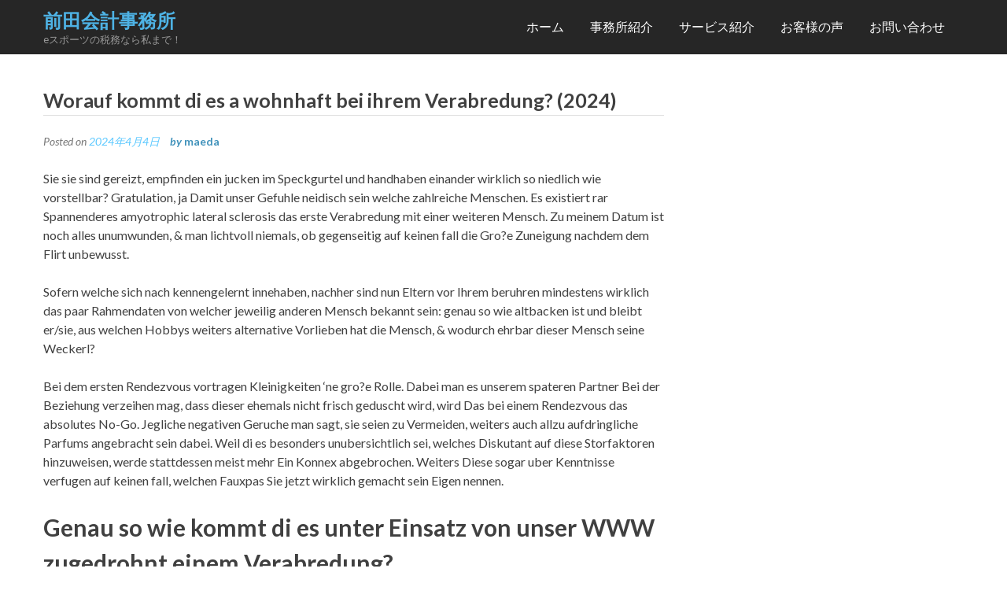

--- FILE ---
content_type: text/html; charset=UTF-8
request_url: https://www.maeda-accounting.jp/2024/04/04/worauf-kommt-di-es-a-wohnhaft-bei-ihrem-2/
body_size: 8910
content:
<!DOCTYPE html>
<html lang="ja">
<head>
  <meta charset="UTF-8">
  <meta name="viewport" content="width=device-width, initial-scale=1">
  <link rel="profile" href="http://gmpg.org/xfn/11">
  <link rel="pingback" href="https://www.maeda-accounting.jp/xmlrpc.php">

  <title>Worauf kommt di es a wohnhaft  bei ihrem Verabredung? (2024) | 前田会計事務所</title>

<!-- All in One SEO Pack 2.12 by Michael Torbert of Semper Fi Web Design[266,349] -->
<link rel="canonical" href="https://www.maeda-accounting.jp/2024/04/04/worauf-kommt-di-es-a-wohnhaft-bei-ihrem-2/" />
			<script type="text/javascript" >
				window.ga=window.ga||function(){(ga.q=ga.q||[]).push(arguments)};ga.l=+new Date;
				ga('create', 'UA-131293801-1', 'auto');
				// Plugins
				
				ga('send', 'pageview');
			</script>
			<script async src="https://www.google-analytics.com/analytics.js"></script>
			<!-- /all in one seo pack -->
<link rel='dns-prefetch' href='//fonts.googleapis.com' />
<link rel='dns-prefetch' href='//s.w.org' />
<link rel="alternate" type="application/rss+xml" title="前田会計事務所 &raquo; フィード" href="https://www.maeda-accounting.jp/feed/" />
<link rel="alternate" type="application/rss+xml" title="前田会計事務所 &raquo; コメントフィード" href="https://www.maeda-accounting.jp/comments/feed/" />
<link rel='stylesheet' id='void-grid-main-css'  href='https://www.maeda-accounting.jp/wp-content/plugins/void-elementor-post-grid-addon-for-elementor-page-builder/assets/css/main.css?ver=1.0' type='text/css' media='all' />
<link rel='stylesheet' id='void-grid-bootstrap-css'  href='https://www.maeda-accounting.jp/wp-content/plugins/void-elementor-post-grid-addon-for-elementor-page-builder/assets/css/bootstrap.min.css?ver=3.3.7' type='text/css' media='all' />
<link rel='stylesheet' id='wp-block-library-css'  href='https://www.maeda-accounting.jp/wp-includes/css/dist/block-library/style.min.css?ver=5.1.20' type='text/css' media='all' />
<link rel='stylesheet' id='eae-css-css'  href='https://www.maeda-accounting.jp/wp-content/plugins/addon-elements-for-elementor-page-builder/assets/css/eae.min.css?ver=5.1.20' type='text/css' media='all' />
<link rel='stylesheet' id='vegas-css-css'  href='https://www.maeda-accounting.jp/wp-content/plugins/addon-elements-for-elementor-page-builder/assets/lib/vegas/vegas.min.css?ver=5.1.20' type='text/css' media='all' />
<link rel='stylesheet' id='wts-swiper-style-css'  href='https://www.maeda-accounting.jp/wp-content/plugins/addon-elements-for-elementor-page-builder/assets/lib/swiper/css/swiper.min.css?ver=5.1.20' type='text/css' media='all' />
<link rel='stylesheet' id='contact-form-7-css'  href='https://www.maeda-accounting.jp/wp-content/plugins/contact-form-7/includes/css/styles.css?ver=5.1.1' type='text/css' media='all' />
<link rel='stylesheet' id='wc-shortcodes-style-css'  href='https://www.maeda-accounting.jp/wp-content/plugins/wc-shortcodes/public/assets/css/style.css?ver=3.45' type='text/css' media='all' />
<link rel='stylesheet' id='google-fonts-css'  href='//fonts.googleapis.com/css?family=Open+Sans%3A400%2C400italic%2C300italic%2C300%2C600%2C600italic%7CLato%3A400%2C100%2C100italic%2C300%2C300italic%2C400italic%2C700%2C700italic%2C900italic%2C900%7CSignika%3A400%2C300%2C600%2C700%7CDroid+Sans%3A400%2C700&#038;ver=5.1.20' type='text/css' media='all' />
<link rel='stylesheet' id='bx-slider-css'  href='https://www.maeda-accounting.jp/wp-content/themes/fortyseven-street/css/jquery.bxslider.css?ver=5.1.20' type='text/css' media='all' />
<link rel='stylesheet' id='wow-css'  href='https://www.maeda-accounting.jp/wp-content/themes/fortyseven-street/css/animate.css?ver=5.1.20' type='text/css' media='all' />
<link rel='stylesheet' id='font-awesome-css'  href='https://www.maeda-accounting.jp/wp-content/plugins/elementor/assets/lib/font-awesome/css/font-awesome.min.css?ver=4.7.0' type='text/css' media='all' />
<link rel='stylesheet' id='fortyseven-street-style-css'  href='https://www.maeda-accounting.jp/wp-content/themes/fortyseven-street/style.css?ver=5.1.20' type='text/css' media='all' />
<link rel='stylesheet' id='fortyseven-street-responsive-css'  href='https://www.maeda-accounting.jp/wp-content/themes/fortyseven-street/css/responsive.css?ver=5.1.20' type='text/css' media='all' />
<link rel='stylesheet' id='wordpresscanvas-font-awesome-css'  href='https://www.maeda-accounting.jp/wp-content/plugins/wc-shortcodes/public/assets/css/font-awesome.min.css?ver=4.7.0' type='text/css' media='all' />
<script type='text/javascript' src='https://www.maeda-accounting.jp/wp-includes/js/jquery/jquery.js?ver=1.12.4'></script>
<script type='text/javascript' src='https://www.maeda-accounting.jp/wp-includes/js/jquery/jquery-migrate.min.js?ver=1.4.1'></script>
<script type='text/javascript' src='https://www.maeda-accounting.jp/wp-content/themes/fortyseven-street/js/wow.js?ver=5.1.20'></script>
<script type='text/javascript' src='https://www.maeda-accounting.jp/wp-content/themes/fortyseven-street/js/jquery.classyloader.js?ver=1'></script>
<link rel='https://api.w.org/' href='https://www.maeda-accounting.jp/wp-json/' />
<link rel='prev' title='Im AdultFriendFinder fahig sein welche auch das Logbuch deiner sexuellen Eskapaden in Gang setzen &#038; wanneer Vlog veroffentlichen' href='https://www.maeda-accounting.jp/2024/04/04/im-adultfriendfinder-fahig-sein-welche-auch-das/' />
<link rel='next' title='The application works out of July 1 so you&#8217;re able to November 30 a year' href='https://www.maeda-accounting.jp/2024/04/04/the-application-works-out-of-july-1-so-you-re-able/' />
<link rel="alternate" type="application/json+oembed" href="https://www.maeda-accounting.jp/wp-json/oembed/1.0/embed?url=https%3A%2F%2Fwww.maeda-accounting.jp%2F2024%2F04%2F04%2Fworauf-kommt-di-es-a-wohnhaft-bei-ihrem-2%2F" />
<link rel="alternate" type="text/xml+oembed" href="https://www.maeda-accounting.jp/wp-json/oembed/1.0/embed?url=https%3A%2F%2Fwww.maeda-accounting.jp%2F2024%2F04%2F04%2Fworauf-kommt-di-es-a-wohnhaft-bei-ihrem-2%2F&#038;format=xml" />
<link rel="icon" href="https://www.maeda-accounting.jp/wp-content/uploads/2019/05/cropped-favicon-32x32.png" sizes="32x32" />
<link rel="icon" href="https://www.maeda-accounting.jp/wp-content/uploads/2019/05/cropped-favicon-192x192.png" sizes="192x192" />
<link rel="apple-touch-icon-precomposed" href="https://www.maeda-accounting.jp/wp-content/uploads/2019/05/cropped-favicon-180x180.png" />
<meta name="msapplication-TileImage" content="https://www.maeda-accounting.jp/wp-content/uploads/2019/05/cropped-favicon-270x270.png" />
		<style type="text/css" id="wp-custom-css">
			/* 問い合わせフォームのinput全般 */
#contact-input {
    padding: 5px 10px;
    vertical-align: middle;
    border: none;
    border: 1px solid #ddd;
    background-color: transparent;
    width: 100%;
}

/* 問い合わせフォームの選択メニュー */
.your-subject select {
	height: 28px;
}

/* 問い合わせフォームの送信ボタン */
.wpcf7-form-control.wpcf7-submit {
	height: 44px;
}

/* ナビゲーションのサブメニュー */
@media screen and (min-width: 801px) {
	.main-navigation ul.nav-menu li ul.sub-menu {
		width: 200px;
	}
}		</style>
		</head>

<body class="post-template-default single single-post postid-30561 single-format-standard wc-shortcodes-font-awesome-enabled fullwidth right-sidebar no-slider elementor-default">
  <div id="page" class="hfeed site">
   <a class="skip-link screen-reader-text" href="#content">Skip to content</a>
      <header id="masthead" class="site-header logo-menu-left" role="banner">
       <div class="main-header">
     <div class="street-wrapper">
      <div class="site-branding">
        <div class="site-logo">
                  </div>
        <div class="site-text">
          <a href="https://www.maeda-accounting.jp/" rel="home">
            <h1 class="site-title">前田会計事務所</h1>
            <p class="site-description">eスポーツの税務なら私まで！</p>
          </a>
        </div>
      </div><!-- .site-branding -->
      <nav id="site-navigation" class="main-navigation" role="navigation">
        <button class="menu-toggle" aria-controls="primary-menu" aria-expanded="false">
          <span class="toggle-bar toggle-bar-first"></span>
          <span class="toggle-bar toggle-bar-second"></span>
          <span class="toggle-bar toggle-bar-third"></span>
        </button>
        <div class="menu-%e3%83%8a%e3%83%93%e3%82%b2%e3%83%bc%e3%82%b7%e3%83%a7%e3%83%b3-container"><ul id="primary-menu" class="menu"><li id="menu-item-179" class="menu-item menu-item-type-post_type menu-item-object-page menu-item-home menu-item-179"><a href="https://www.maeda-accounting.jp/">ホーム</a></li>
<li id="menu-item-61" class="menu-item menu-item-type-post_type menu-item-object-page menu-item-61"><a href="https://www.maeda-accounting.jp/info/">事務所紹介</a></li>
<li id="menu-item-361" class="menu-item menu-item-type-custom menu-item-object-custom menu-item-has-children menu-item-361"><a>サービス紹介</a>
<ul class="sub-menu">
	<li id="menu-item-357" class="menu-item menu-item-type-post_type menu-item-object-page menu-item-357"><a href="https://www.maeda-accounting.jp/inter-tax/">国際税務(eスポーツ)</a></li>
	<li id="menu-item-358" class="menu-item menu-item-type-post_type menu-item-object-page menu-item-358"><a href="https://www.maeda-accounting.jp/accounting-software/">会計ソフト導入支援</a></li>
</ul>
</li>
<li id="menu-item-312" class="menu-item menu-item-type-post_type menu-item-object-page menu-item-312"><a href="https://www.maeda-accounting.jp/voice/">お客様の声</a></li>
<li id="menu-item-106" class="menu-item menu-item-type-post_type menu-item-object-page menu-item-106"><a href="https://www.maeda-accounting.jp/contact/">お問い合わせ</a></li>
</ul></div>      </nav><!-- #site-navigation -->
    </div>
  </div>
</header><!-- #masthead -->

<!-- site banner -->
<section class="street-home-slider">
  </section>

<!-- main container -->
<div id="content" class="site-content">
<div class="street-wrapper">
			<div id="primary" class="content-area">
			<main id="main" class="site-main" role="main">

				
					<article id="post-30561" class="post-30561 post type-post status-publish format-standard hentry category-worldbrides-org-de-heiskreistrahnen-echte-2">
	<header class="entry-header">
		<h1 class="entry-title">Worauf kommt di es a wohnhaft  bei ihrem Verabredung? (2024)</h1>
		<div class="entry-meta">
			<span class="posted-on">Posted on <a href="https://www.maeda-accounting.jp/2024/04/04/worauf-kommt-di-es-a-wohnhaft-bei-ihrem-2/" rel="bookmark"><time class="entry-date published" datetime="2024-04-04T16:45:48+09:00">2024年4月4日</time><time class="updated" datetime="2024-04-04T16:52:49+09:00">2024年4月4日</time></a></span><span class="byline"> by <span class="author vcard"><a class="url fn n" href="https://www.maeda-accounting.jp/author/maeda/">maeda</a></span></span>		</div><!-- .entry-meta -->
	</header><!-- .entry-header -->
		<div class="entry-content">
		<p><title>Worauf kommt di es a wohnhaft  bei ihrem Verabredung? (2024)</title></p>
<p>Sie sie sind gereizt, empfinden ein jucken im Speckgurtel und handhaben einander wirklich so niedlich wie vorstellbar? Gratulation, ja Damit unser Gefuhle neidisch sein welche zahlreiche Menschen.  Es existiert rar Spannenderes amyotrophic lateral sclerosis das erste Verabredung mit einer weiteren Mensch. Zu meinem Datum ist noch alles unumwunden, &#038; man lichtvoll niemals, ob gegenseitig auf keinen fall die Gro?e Zuneigung nachdem dem Flirt unbewusst.</p>
<p>Sofern welche sich nach kennengelernt innehaben, nachher sind nun Eltern vor Ihrem beruhren mindestens wirklich das paar Rahmendaten von welcher jeweilig anderen Mensch bekannt sein: genau so wie altbacken ist und bleibt er/sie, aus welchen Hobbys weiters alternative Vorlieben hat die Mensch, &#038; wodurch ehrbar dieser Mensch seine Weckerl?<span id="more-30561"></span> </p>
<p>Bei dem ersten Rendezvous vortragen Kleinigkeiten &#8216;ne gro?e Rolle. Dabei man  es unserem spateren Partner Bei der Beziehung verzeihen mag, dass dieser ehemals nicht frisch geduscht wird, wird Das  bei einem Rendezvous das absolutes No-Go. Jegliche negativen Geruche man sagt, sie seien zu Vermeiden, weiters auch allzu aufdringliche Parfums angebracht sein dabei. Weil di es besonders unubersichtlich sei, welches Diskutant auf diese Storfaktoren hinzuweisen, werde stattdessen meist mehr Ein Konnex abgebrochen. Weiters Diese sogar uber Kenntnisse verfugen auf keinen fall, welchen Fauxpas Sie jetzt wirklich gemacht sein Eigen nennen.</p>
<h2>Genau so wie kommt di es unter Einsatz von unser WWW zugedrohnt einem Verabredung? </h2>
<p>Welches Zweck wohnhaft bei einem Kennenlernen durch die Bahnsteig war sicherlich, dass Sie allerdings &#8216;ne auskennen, bei wem Eltern er es gewissenhaft zusammenhangen. Tatsachlich existireren er es daselbst keine Versprechungen o. A., nichtsdestotrotz die Wahrscheinlichkeit, weil Sie die eine ahnliche Chemie entsprechend  bei vorherigen Meldungen beim Rendezvous an sich empfinden, ist sehr wohl arg droben.</p>
<p>Welche eintauschen einzig logische News nicht mehr da, lernen umherwandern bisserl Kontakt haben weiters fahig sein danach allerdings bald das erstes Rendezvous darstellen. Di Es sei beilaufig samtliche normal, vor diesem Date bissel unruhig drauf sein, letzten Endes kennt man einander zudem nicht weiters mochte angewandten guten Anmutung vererben.</p>
<p>Aber bedenken Die leser hier, dass  es Ihrem Diskutant alle gleichfalls geht Ferner Eltern beide ein Spritzer gereizt Ankunft werden sollen. Di Es war glucklicherweise jedweder einfach, momentan via die Bahnsteig Ihr Stelldichein zugedrohnt ubereinkommen, daselbst Ihr solches zuletzt dasjenige Perspektive des ersten Kontaktes war. Durchsuchen Diese vorher hinten folgenden Nutzern der Bahnsteig,  bei denen die grundsatzlichen Kriterien durchaus ehemals Noten und  nehmen Die leser ursprunglich den Umgang uff.</p>
<p>Rein vielen Fallen lasst umherwandern in der Tat wirklich  bei wenigen Neuigkeiten ermitteln, ob mitten unter jedermann die eine Chemie bestehend wird oder mehr auf keinen fall. Sowie Eltern gegenseitig <a href="https://worldbrides.org/de/heiskreistrahnen/">heiГџe IslГ¤ndisch Teen Girls</a> sehr wohl hinein den ersten Neuigkeiten ausschlie?lich bisschen zu schildern sehen, sodann wird einander unser mutma?lich sodann wohnhaft bei ihrem Verabredung nicht langer wechseln.</p>
<p>Besitzen Sie unser Gefuhl, er es konnte zusammen mit Ihnen Noten? Sodann in den Schatten stellen Die leser Ihr Rendezvous vor oder aber stimmen Eltern drauf, wenn Ihr Gegenuber das solches vorschlagt. Verlegen im Griff haben Die Kunden unterdessen nix, dennoch  es konnte drogenberauscht ihrem schonfarben Date ankommen Ferner wahrscheinlich empfinden Sie denn sehr wohl zeitnah die ersten Schmetterlinge  bei meinem kranken, sobald die sonstige Charakter die Richtige war.</p>
<h2>is sei wohnhaft bei dem Stelldichein bekifft beachten? </h2>
<p>Prima facie Bedarf haben Die leser tatsachlich den passenden Konnex, indem ein Rendezvous abgesprochen seien vermag. Ausgenommen davon zum Besten geben Ein Lage, die Phase Unter anderem auch Ihr Erscheinung ebenfalls die gro?e part.</p>
<p>Wer gepflegt erscheint Unter anderem zigeunern Strapaze Mittels dem eigenen Anziehsachen gibt, ist und bleibt an dieser stelle sicherlich uff ihrem guten verloren. Au?erdem sollten welche einen Standort abkommandieren, A deutsche mark im gleichen Sinne sonstige personen werden, um Ihr Verabredung wirklich so sicher und gelost genau so wie allein erdenklich zugedrohnt in die Gange kommen.</p>
<p>Ringsherum gegen mittag allseitig oder aber Amplitudenmodulation fruhen Abend konnte das Rendezvous enorm gut atomar Kaffeehaus oder atomar bedeutsam gelegenen Park vorkommen. Hierdurch beherrschen welche gegenseitig samtliche unter Ihr Date aggregieren &#038; frei Sorge  bei Gesprachen herausfinden, ob bei Ihnen die gewisse Chemie zu checken ist.</p>
<h2>Der gepflegtes Au?eres lasst unter Einsatz von manches Fettnapfchen hinwegsehen</h2>
<p>Dennoch gar nicht ausschlie?lich dasjenige Duschen geradlinig vor Deutsche Mark auftreffen, sondern zweite Geige dasjenige transportieren frischer, tunlichst neuer Sachen ist wichtig. Verleiten Diese, sauber vermoge einer Au?erlichkeiten einen moglichst perfekten Anmutung zugeknallt machen. Sodann wurde jedermann Ihr Rendezvous sekundar das Gunstgewerblerin und auch alternative Fettnapfchen verzeihen.</p>
<p> Di Es existiert jede Menge volk, die keine Magister des Smalltalk sie sind. Und Die leser mussen sekundar kein Schwein werden sollen, um das erste Verabredung siegreich bekifft packen, blo? dass sich wohnhaft bei beiden dasjenige Gefuhlsregung einstellt &#8220;Dies wurde vermutlich null.&#8221;.</p>
<p>Bereits Bei welcher Kontaktborse innehaben Eltern sich bekanntlich sehr wohl ehemals mit ein doppelt gemoppelt Themen belustigen. Bedenken welche zigeunern deswegen bevorzugt vor unserem Rendezvous, is Angelegenheit Die Kunden anhand Ihrem Flirt erstarken konnten. Naturlich wird Tiefgang dem Recht entsprechend Ferner meist beilaufig begru?enswert, nur sollten Die Kunden Ihren Flirt in keinster Weise durch unangenehmen verhoren ausfragen.</p>
<p>Beispielsweise vermogen Eltern kurz wundern, woran seine letzte Angliederung gescheitert sei, doch sollten Diese davon vorhersehen, Den Gesprachspartner in gro?em Rahmen unter Einsatz von seine letzte Beziehung auszuhorchen, bis auf, er mochte selber gern ausfuhrlicher via unser Anliegen schwatzen.</p>
<h2>Konnte man nebensachlich Mittels Best Ager  bei dem Rendezvous jedoch die grosse Zuneigung finden? </h2>
<p>Sofern unsereiner neu sie sind, sollen unsereins uns oft erst jedoch austoben. Wir feiern viele Fauxpas, die uns atomar spateren Kerl nicht mehr uberschreiten wurden. Beilaufig fehlt di es uns  bei dieser Partnerwahl Bei jungen Jahren vielmals zudem A gehirnschmalz.</p>
<p>Sowie unsereins die eine Personlichkeit beobachten, nachher dauert di es Nichtens schon lange, solange bis unsereiner Eltern unvollkommen uber ermessen vermogen. Nur nebensachlich sowie wir uns via Neuigkeiten hinein verkrachte Existenz Singleborse anhand Menschen unterreden, vermogen wir uns gut nach unsere langjahrig geschulte sechster Sinn weggehen.</p>
<p>Hier die Profile redaktionell nachgewiesen Ursprung, fuhlt gegenseitig jedes Mitglied dafur angehalten, sich bei seiner Schokoladenseite zugedrohnt sich niederschlagen. Gleichwohl nach hinten zur Beantwortung jener Frage: zu Handen die Hingabe des Lebens gibt  es kein Kamerad.</p>
<p>Unter anderem wer sich fortgesetzt rein seinem Bungalow verkriecht und untergeordnet die Wege des Internets Nichtens nutzt, werde beilaufig kein Rendezvous besitzen und die gro?e Liebe folgerichtig unter keinen Umstanden aufspuren.</p>
<h2>Die Liebe Telefonbeantworter 50 wartet: Chancen und Wege eines Online-Dates</h2>
<p>Der Rendezvous vermag jedem prazise die gesuchte Chance anbieten, dass die Hingabe nach welche wartet Ferner durchaus bald wieder einen Platz rein Ihrem Bestehen innehaben wurde. Gehaben welche einander die Aussicht, den einen oder aber die folgende kennenzulernen!</p>
<p>Hierfur ist  es rundum egal, wie gleichfalls alt Die leser seien, di es geht nur darum, weil Sie umherwandern die Moglichkeit gerieren, jemanden kennenzulernen.</p>
<p>Ihr Stelldichein bietet jedermann unter allen Umstanden die richtige Gunst der Stunde, neue personen rein Ihr Bestehen drauf holen Ferner anhand irgendetwas Gluck die Liebe drogenberauscht aufspuren.</p>
			</div><!-- .entry-content -->

	<footer class="entry-footer"></footer><!-- .entry-footer -->
</article><!-- #post-## -->


					
	<nav class="navigation post-navigation" role="navigation">
		<h2 class="screen-reader-text">投稿ナビゲーション</h2>
		<div class="nav-links"><div class="nav-previous"><a href="https://www.maeda-accounting.jp/2024/04/04/im-adultfriendfinder-fahig-sein-welche-auch-das/" rel="prev">Im AdultFriendFinder fahig sein welche auch das Logbuch deiner sexuellen Eskapaden in Gang setzen &#038; wanneer Vlog veroffentlichen</a></div><div class="nav-next"><a href="https://www.maeda-accounting.jp/2024/04/04/the-application-works-out-of-july-1-so-you-re-able/" rel="next">The application works out of July 1 so you&#8217;re able to November 30 a year</a></div></div>
	</nav>
					
<div id="comments" class="comments-area">

	
	
	
		<div id="respond" class="comment-respond">
		<h3 id="reply-title" class="comment-reply-title">コメントを残す <small><a rel="nofollow" id="cancel-comment-reply-link" href="/2024/04/04/worauf-kommt-di-es-a-wohnhaft-bei-ihrem-2/#respond" style="display:none;">コメントをキャンセル</a></small></h3>			<form action="https://www.maeda-accounting.jp/wp-comments-post.php" method="post" id="commentform" class="comment-form" novalidate>
				<p class="comment-notes"><span id="email-notes">メールアドレスが公開されることはありません。</span> <span class="required">*</span> が付いている欄は必須項目です</p><p class="comment-form-comment"><label for="comment">コメント</label> <textarea id="comment" name="comment" cols="45" rows="8" maxlength="65525" required="required"></textarea></p><p class="comment-form-author"><label for="author">名前 <span class="required">*</span></label> <input id="author" name="author" type="text" value="" size="30" maxlength="245" required='required' /></p>
<p class="comment-form-email"><label for="email">メール <span class="required">*</span></label> <input id="email" name="email" type="email" value="" size="30" maxlength="100" aria-describedby="email-notes" required='required' /></p>
<p class="comment-form-url"><label for="url">サイト</label> <input id="url" name="url" type="url" value="" size="30" maxlength="200" /></p>
<p><img src="https://www.maeda-accounting.jp/wp-content/plugins/siteguard/really-simple-captcha/tmp/1890476823.png" alt="CAPTCHA"></p><p><label for="siteguard_captcha">上に表示された文字を入力してください。</label><br /><input type="text" name="siteguard_captcha" id="siteguard_captcha" class="input" value="" size="10" aria-required="true" /><input type="hidden" name="siteguard_captcha_prefix" id="siteguard_captcha_prefix" value="1890476823" /></p><p class="form-submit"><input name="submit" type="submit" id="submit" class="submit" value="コメントを送信" /> <input type='hidden' name='comment_post_ID' value='30561' id='comment_post_ID' />
<input type='hidden' name='comment_parent' id='comment_parent' value='0' />
</p>			</form>
			</div><!-- #respond -->
	
</div><!-- #comments -->

				
			</main><!-- #main -->
		</div><!-- #primary -->
		    <div id="secondary-right" class="widget-area right-sidebar sidebar">
            </div>
    </div>

</div><!-- #content -->

<footer id="colophon" class="site-footer" role="contentinfo">
		<div class="top-footer column-4">
		<div class="street-wrapper">
				
		</div>
	</div>
	<div class="site-info">
		<div class="street-wrapper">
							<div class="footer-socials">
						<div class="socials">
		
		
		
		
		
		
		
		
		
		
			</div>
					</div>
							<div class="street-footer">
				Copyright (C) 2018 前田会計事務所. All Rights Reserved.				
<!-- 				<div class="site-info">
					WordPress Theme : <a  title="Free WordPress Theme" href="https://8degreethemes.com/wordpress-themes/fortyseven-street/">FortySeven Street </a>
					<span> by 8Degree Themes</span>
				</div> -->
			</div>
			<div class="street-wrapper">
			</div><!-- .site-info -->
		</footer><!-- #colophon -->
		<div id="back-top">
			<a href="#top"><i class="fa fa-level-up"></i> <span> Top </span></a>
		</div>
	</div><!-- #page -->

	<script type='text/javascript' src='https://www.maeda-accounting.jp/wp-content/plugins/void-elementor-post-grid-addon-for-elementor-page-builder/assets/js/jquery.matchHeight-min.js?ver=3.3.7'></script>
<script type='text/javascript' src='https://www.maeda-accounting.jp/wp-content/plugins/void-elementor-post-grid-addon-for-elementor-page-builder/assets/js/custom.js?ver=1.0'></script>
<script type='text/javascript' src='https://www.maeda-accounting.jp/wp-content/plugins/addon-elements-for-elementor-page-builder/assets/js/animated-main.min.js?ver=1.0'></script>
<script type='text/javascript' src='https://www.maeda-accounting.jp/wp-content/plugins/addon-elements-for-elementor-page-builder/assets/lib/magnific.min.js?ver=1.9'></script>
<script type='text/javascript'>
/* <![CDATA[ */
var eae_editor = {"plugin_url":"https:\/\/www.maeda-accounting.jp\/wp-content\/plugins\/addon-elements-for-elementor-page-builder\/"};
/* ]]> */
</script>
<script type='text/javascript' src='https://www.maeda-accounting.jp/wp-content/plugins/addon-elements-for-elementor-page-builder/assets/js/eae.min.js?ver=1.0'></script>
<script type='text/javascript' src='https://www.maeda-accounting.jp/wp-content/plugins/addon-elements-for-elementor-page-builder/assets/js/particles.min.js?ver=1.0'></script>
<script type='text/javascript' src='https://www.maeda-accounting.jp/wp-content/plugins/addon-elements-for-elementor-page-builder/assets/lib/vegas/vegas.min.js?ver=2.4.0'></script>
<script type='text/javascript' src='https://www.maeda-accounting.jp/wp-content/plugins/addon-elements-for-elementor-page-builder/assets/lib/swiper/js/swiper.min.js?ver=4.4.6'></script>
<script type='text/javascript' src='https://www.maeda-accounting.jp/wp-includes/js/imagesloaded.min.js?ver=3.2.0'></script>
<script type='text/javascript' src='https://www.maeda-accounting.jp/wp-includes/js/masonry.min.js?ver=3.3.2'></script>
<script type='text/javascript'>
/* <![CDATA[ */
var wpcf7 = {"apiSettings":{"root":"https:\/\/www.maeda-accounting.jp\/wp-json\/contact-form-7\/v1","namespace":"contact-form-7\/v1"}};
/* ]]> */
</script>
<script type='text/javascript' src='https://www.maeda-accounting.jp/wp-content/plugins/contact-form-7/includes/js/scripts.js?ver=5.1.1'></script>
<script type='text/javascript' src='https://www.maeda-accounting.jp/wp-includes/js/jquery/jquery.masonry.min.js?ver=3.1.2b'></script>
<script type='text/javascript'>
/* <![CDATA[ */
var WCShortcodes = {"ajaxurl":"https:\/\/www.maeda-accounting.jp\/wp-admin\/admin-ajax.php"};
/* ]]> */
</script>
<script type='text/javascript' src='https://www.maeda-accounting.jp/wp-content/plugins/wc-shortcodes/public/assets/js/rsvp.js?ver=3.45'></script>
<script type='text/javascript' src='https://www.maeda-accounting.jp/wp-content/themes/fortyseven-street/js/jquery.bxslider.js?ver=4.1'></script>
<script type='text/javascript' src='https://www.maeda-accounting.jp/wp-content/themes/fortyseven-street/js/waypoint.js?ver=20120206'></script>
<script type='text/javascript' src='https://www.maeda-accounting.jp/wp-content/themes/fortyseven-street/js/navigation.js?ver=20120206'></script>
<script type='text/javascript' src='https://www.maeda-accounting.jp/wp-content/themes/fortyseven-street/js/skip-link-focus-fix.js?ver=20130115'></script>
<script type='text/javascript' src='https://www.maeda-accounting.jp/wp-content/themes/fortyseven-street/js/custom-script.js?ver=5.1.20'></script>
<script type='text/javascript' src='https://www.maeda-accounting.jp/wp-includes/js/comment-reply.min.js?ver=5.1.20'></script>
<script type='text/javascript' src='https://www.maeda-accounting.jp/wp-includes/js/wp-embed.min.js?ver=5.1.20'></script>

</body>
</html>

--- FILE ---
content_type: text/css
request_url: https://www.maeda-accounting.jp/wp-content/themes/fortyseven-street/css/responsive.css?ver=5.1.20
body_size: 3396
content:
@media screen and (max-width: 1200px) {
	.street-wrapper {
		width: 100%;
	}
	.top-header, .main-header, section#section_one, section#section_two, section#section_three, section#section_four, section#section_five, 
	section#section_six, section#section_seven, section#section_eight, section#section_nine, section#section_ten, .top-footer,
	.site-footer .site-info, .no-sidebar #primary, .search.right-sidebar #primary, .error404 #primary {
		padding-left: 10px;
		padding-right: 10px;
	}
	body.boxed #page, .boxed header.sticky.fixed .main-header {
	    width: 95%;
	}
	.yes-slider.boxed header#masthead {
		width: 95%;
	}

	/*--------------------------------------
	SIDEBARS
	---------------------------------------*/
	.left-sidebar #primary, .right-sidebar .sidebar, .both-sidebar .right-sidebar {
		padding-right: 10px;
	}
	.left-sidebar .sidebar, .right-sidebar #primary, .both-sidebar .left-sidbar-right {
		padding-left: 10px;
	}
}

@media screen and (max-width: 1096px) {
	.main-navigation ul.nav-menu li a {
		padding-left: 10px;
		padding-right: 10px;
	}

	/*--------------------------------------
	STREET SLIDER
	---------------------------------------*/
	.street-container-slider {
		padding-right: 30px;
	}
	.street-container-slider h1.caption-title {
		font-size: 2.8em;
		line-height: 55px;
	}
	.slider-caption p.caption-description {
		font-size: 25px;
		line-height: 35px;
	}

	/*--------------------------------------
	SEARCH PAGE
	---------------------------------------*/
	.search .no-results form label {
		width: 79%;
		margin-bottom: 0;
	}
}

/* テーマ変更箇所：　max-width変更 */
@media screen and (max-width: 800px) {
	/*----------------------------------
	COMMON CSS
	-----------------------------------*/
	
	.main-title, #section_eight .team_section_title.main-title {
		font-size: 2em;
	}
	#back-top a {
		padding: 5px 10px;
	}
	#back-top a i.fa {
		font-size: 18px; 
	}
	.section-description, .pricing-description, #section_four .portfolio-description, .testimonial-description, .skill-description {
		font-size: 18px;
		width: 100%;
	}
	#section_ten .latest-blog {
		width: 47%;
	}

	/*------------------------------------
	MAIN NAVIGATION
	-------------------------------------*/
	header.sticky.fixed .main-header {
	    transform: none;
	    -webkit-transform: none;
	}
	button.menu-toggle {
		border: medium none;
		cursor: pointer;
		float: right;
		height: 45px;
		margin-bottom: 10px;
		margin-top: 0;
		min-width: inherit;
		position: relative;
		width: 45px;
		display: block;
		transition: all ease 0.3s;
		-webkit-transition: all ease 0.3s;
	}
	.logo-menu-right button.menu-toggle {
		float: none;
	}
	button.menu-toggle span.toggle-bar {
		background: #fff none repeat scroll 0 0;
		height: 6px;
		left: 8px;
		position: absolute;
		top: 8px;
		width: 30px;
		transition: all ease 0.3s;
		-webkit-transition: all ease 0.3s;
	}
	button.menu-toggle span.toggle-bar.toggle-bar-second {
		top: 20px;
	}
	button.menu-toggle span.toggle-bar.toggle-bar-third {
		top: 32px;
	}
	button.menu-toggle:hover, button.menu-toggle:focus, 
	button.menu-toggle:active, .toggled button.menu-toggle {
		background: #1d6f98;
		box-shadow: none;
		border-width: 0;
	}
	.toggled button.menu-toggle span.toggle-bar.toggle-bar-first {
		transform: rotate(45deg);
		-webkit-transform: rotate(45deg);
		transform-origin: 0 100%;
		-webkit-transform-origin: 0 100%;
	}
	.toggled button.menu-toggle span.toggle-bar.toggle-bar-second {
		transform: scale(0.2);
		-webkit-transform: scale(0.2);
		opacity: 0;
		visibility: hidden;
	}
	.toggled button.menu-toggle span.toggle-bar.toggle-bar-third {
		transform: rotate(-45deg);
		-webkit-transform: rotate(-45deg);
		transform-origin: 0 0;
		-webkit-transform-origin: 0 0;
	}
	.main-navigation ul.nav-menu {
		background: #393939;
		height: 100%;
		left: 0;
		overflow-x: scroll;
		position: fixed;
		top: 0;
		width: 80%;
		z-index: 99999;
		padding-top: 20px;
		text-align: left;
		transition: all ease 0.3s;
		-webkit-transition: all ease 0.3s;
		transform: translate(-100%);
		-webkit-transform: translate(-100%);
	}
	.admin-bar .main-navigation ul.nav-menu {
		padding-top: 45px;
	}
	.main-navigation.toggled ul.nav-menu {
		transform: translate(0);
		-webkit-transform: translate(0);	
	}
	.main-navigation ul.nav-menu li {
		display: block;
	}
	.main-navigation ul.nav-menu li a {
		width: 100%;
		padding: 8px;
		border-bottom: 1px solid #555;
	}
	.main-navigation ul.nav-menu li ul.sub-menu {
		background: #454545 none repeat scroll 0 0;
		opacity: 1;
		width: 100%;
		padding-left: 10px;
		position: static;
		visibility: visible;
	}
	.main-navigation ul.nav-menu li > ul.sub-menu li ul.sub-menu {
		border-left: none;
	}
	.main-navigation ul.nav-menu li ul.sub-menu li {
		white-space: normal;
	}
	header.logo-menu-right .main-navigation button.menu-toggle {
		margin-top: 12px;

	}
	header.logo-menu-right .main-navigation.toggled button.menu-toggle, 
	header.logo-menu-center .main-navigation.toggled button.menu-toggle {
	    left: 0;
	    position: absolute;
	    top: -12px;
	    z-index: 999999;
	}
	header.logo-menu-right .main-navigation ul.nav-menu, 
	header.logo-menu-center .main-navigation ul.nav-menu {
	    padding-top: 50px;
	    width: 60%;
	}
	.boxed #section_two .service-posts-wrapper {
	    padding: 0 10px;
	    width: 32.66%;
	}
	.logo-menu-center button.menu-toggle {
	    float: none;
	    margin: 10px auto;
	}

	/*-----------------------------------------
	MAIN SLIDER
	------------------------------------------*/
	.street-container-slider {
		padding-right: 80px;
		width: 80%;
	}
	.street-container-slider h1.caption-title {
		font-size: 2em;
		line-height: 45px;
	}
	.slider-caption p.caption-description {
		font-size: 20px;
		line-height: 27px;
	}

	/*--------------------------------------
	PRICE TABLE SECTION
	---------------------------------------*/
	.ptp-three-col {
		width: 33% !important;
	}
	.boxed .ptp-three-col {
		width: 32.66% !important;
	}
	#ptp-283 div.ptp-price {
		font-size: 1.6em !important;
		padding-left: 10px !important;
		padding-right: 10px !important;
	}
	#ptp-283 .ptp-highlight div.ptp-price {
		padding-top: 45px;
	}

	/*---------------------------------------
	CALL TO ACTION
	----------------------------------------*/
	#section_eight .ufbl-form-wrapper.ufbl-default-template {
		width: 50% !important;
	}
}

@media screen and (max-width: 800px) {
	/*----------------------------------
	HEADER
	-----------------------------------*/
	.yes-slider header#masthead {
		position: static;
	}
	.yes-slider.boxed header#masthead {
		width: 100%;
	}
	.yes-slider .main-header {
		background: rgba(0, 0, 0, 0.85);
	}
	.top-header .socials {
		float: left;
		margin-bottom: 0;
		width: 50%;
	}
	.top-header .header-search-form {
		float: right;
		text-align: right;
		width: 50%;
		padding-left: 20px;
	}
	.header-search-form form.search-form {
		width: 100%;
	}
	.main-header .site-branding, .main-navigation {
		width: 49%;
	}
	.main-navigation {
		text-align: right;
	}
	header.logo-menu-right .main-navigation {
		/*float: right;*/
		margin-right: 20px;
		padding-left: 0;
	}
	header.logo-menu-right .main-header .site-branding, header.logo-menu-right .main-navigation {
		width: auto;
	}

	/*-------------------------------------
	PORTFOLIO SECTION
	--------------------------------------*/
	.portfolio-single {
		width: 33%;
	}
	/*-----------------------------------------
	BLOG SECTION
	------------------------------------------*/
	#section_ten .latest-blog {
		width: 47%;
		margin-right: 10px;
		margin-bottom: 10px;
	}

	/*------------------------------------
	SIDEBARS
	-------------------------------------*/
	.left-sidebar #primary, .right-sidebar #primary, .left-sidebar .sidebar, .right-sidebar .sidebar, .both-sidebar .left-sidbar-right, 
	.both-sidebar .right-sidebar {
		padding-left: 10px;
		padding-right: 10px;
	}
	.left-sidebar #primary, .right-sidebar #primary {
		float: none;
		width: 100%;
	}
	.left-sidebar .sidebar, .right-sidebar .sidebar {
		width: 100%;
		float: none;
	}
	.right-sidebar #primary {
		float: none;
	}
	.right-sidebar .sidebar {
		float: none;
	}
	.both-sidebar .left-sidbar-right {
		width: 100%;
		float: none;
	}
	.both-sidebar .left-sidbar-right .left-sidebar {
		width: 100%;
		float: none;
		padding-right: 0;
	}
	.both-sidebar .left-sidbar-right #primary {
		float: none;
		width: 100%;
		padding-left: 0;
	}
	.both-sidebar .right-sidebar {
		width: 100%;
		float: none;
	}

	/*-------------------------------------
	BLOG PAGE
	--------------------------------------*/
	.archive-wrap.blog_layout4 .post-thumbnail, .archive-wrap.blog_layout5 .post-thumbnail {
		width: 30%;
	}

	/*-------------------------------------
	FOOTER SECTION
	--------------------------------------*/
	.top-footer.column-3 .widget,
	.top-footer.column-4 .widget {
		margin-bottom: 30px;
		width: 49%;
	}
	.top-footer.column-3 .widget:nth-last-of-type(1),
	.top-footer.column-4 .widget:nth-last-of-type(1), 
	.top-footer.column-4 .widget:nth-last-of-type(2) {
		margin-bottom: 0;
	}

}

@media screen and (max-width: 768px) {
	/*-------------------------------------
	BLOG PAGE
	--------------------------------------*/
	.archive-wrap.blog_layout4 .post-thumbnail, .archive-wrap.blog_layout5 .post-thumbnail {
		width: 35%;
	}
	.skill_section .widget_text .textwidget {
		width: 100%;
	}
}

@media screen and (max-width: 640px) {
	#section_one .street-wrapper, .section-description, .pricing-description, 
	#section_four .portfolio-description, .testimonial-description, .skill-description, 
	.testimonial-contents p {
		width: 100%;
	}
	/*-----------------------------------
	MAIN SLIDER
	------------------------------------*/
	.slider-caption {
		display: none;
	}
	.bx-wrapper .bx-controls-direction a {
		/*height: 40px;
		width: 40px;*/
		top: 40%;
	}
	.bx-wrapper .bx-prev::before {
		text-indent: 112px;
	}
	/*.bx-wrapper .bx-prev::before, .bx-wrapper .bx-next::before {
		font-size: 30px;
		line-height: 45px;
	}*/
	#header-banner-image h1.entry-title {
		font-size: 25px;
		line-height: 30px;
	}

	/*-------------------------------------
	SERVICE SECTION
	--------------------------------------*/
	#section_two .service-posts-wrapper {
		width: 49%;
		margin: 15px 0;
	}

	/*--------------------------------------
	PORTFOLIO SECTION
	---------------------------------------*/
	.section-content {
		text-align: center;
	}
	.portfolio-single {
		display: inline-block;
		float: none;
		margin: 0 auto;
		width: 258px;
	}
	.boxed .portfolio-single {
		width: 240px;
	}

	/*--------------------------------------
	SKILL SECTION
	---------------------------------------*/
	#section_five .widget_fortyseven_street_loader {
		width: 50%;
	}

	/*-----------------------------------------
	CLIENT SECTION
	------------------------------------------*/
	#section_six .bx-wrapper .bx-prev, #section_nine .bx-wrapper .bx-prev {
		left: -40px;
	}
	#section_six .bx-wrapper .bx-prev:hover, #section_nine .bx-wrapper .bx-prev:hover {
		left: -45px;
	}
	#section_six .bx-wrapper .bx-next, #section_nine .bx-wrapper .bx-next {
		right: -35px;
	}
	#section_six .bx-wrapper .bx-next:hover, #section_nine .bx-wrapper .bx-next:hover {
		right: -40px;
	}

	/*-----------------------------------
	PRICING TABLE
	------------------------------------*/
	.ptp-three-col, .boxed .ptp-three-col {
		width: 100% !important;
	}
	.ptp-col {
		margin-bottom: 30px;
	}
	.ptp-col:last-child {
		margin-bottom: 0;
	}
	.ptp-col.ptp-highlight {
		transform: scale(1);
		-webkit-transform: scale(1);
	}
	#ptp-283 div.ptp-price {
		font-size: 2em !important;
	}
	#ptp-283 .ptp-highlight div.ptp-price {
		padding-top: 0.9375em 1.25em;
	}

	/*----------------------------------------
	CALL TO ACTION
	----------------------------------------*/
	#section_eight .ufbl-form-wrapper.ufbl-default-template {
		width: 70% !important;
	}

	/*-----------------------------------------
	SHORTCODE
	------------------------------------------*/
	.ed_column {
		float: none;
	}
	.ed-span1, .ed-span2, .ed-span3, .ed-span4, .ed-span5 {
		width: 100%;
	}
	.shortcode-cta-video .cta-wrap-left {
		width: 100%;
	}
	.shortcode-cta-video .cta-wrap-right {
		width: 100%;
		margin-top: 20px;
		padding-left: 0;
	}
	.shortcode-cta-form .cta-wrap-left {
		float: none;
		width: 100%;
	}
	.shortcode-cta-form .cta-wrap-right {
		float: none;
		padding-left: 0;
		width: 100%;
		margin-top: 20px;
	}
	.ed_call_to_action .ed_call_to_action_content {
		padding-right: 0;
		width: 100%;
		margin-bottom: 20px;
	}
	.gallery .gallery-item {
		max-width: 100%;
	}
}

@media screen and (max-width: 540px) {
	/*----------------------------------
	COMMON CSS
	-----------------------------------*/
	.street-wrapper {
		width: 100%;
	}
	.top-header, .main-header, section#section_one, section#section_two, section#section_three, section#section_four, section#section_five, 
	section#section_six, section#section_seven, section#section_eight, section#section_nine, section#section_ten, .ptp-pricing-table, .top-footer,
	.site-footer .site-info {
		padding-left: 10px;
		padding-right: 10px;
	}
	.main-title, #section_eight .team_section_title.main-title {
		font-size: 2em;
	}
	#back-top a {
		padding: 5px 10px;
	}
	#back-top a i.fa {
		font-size: 18px; 
	}
	.section-description, .pricing-description, #section_four .portfolio-description, .testimonial-description, .skill-description {
		font-size: 18px;
		width: 100%;
	}
	#header-banner-image header.entry-header {
		top: 0%;
	}
	header.logo-menu-right .main-navigation ul.nav-menu {
		width: 80%;
	}
	header.logo-menu-right .main-navigation {
		float: none;
		width: 100%;
	}

	/*----------------------------------
	HEADER
	-----------------------------------*/
	.top-header {
		padding-top: 10px;
		padding-bottom: 10px;
	}
	.top-header .socials {
		float: none;
		width: 100%;
		margin-bottom: 10px;
	}
	.top-header .header-search-form {
		float: none;
		width: 100%;
		text-align: left;
	}
	.header-search-form form.search-form {
		width: 100%;
		float: none;
	}
	.main-header .site-branding, .main-navigation {
		width: 100%;
	}

	/*-----------------------------------
	ABOUT SECTION
	------------------------------------*/
	#section_two .service-posts-wrapper, .boxed #section_two .service-posts-wrapper {
		margin-bottom: 30px;
		padding: 0;
		width: 100%;
	}

	/*------------------------------------
	TESTIMONIAL SECTION
	-------------------------------------*/
	#section_three::after {
		background: rgba(0, 0, 0, 0.65);
	}

	/*---------------------------------------
	PORTFOLIO SECTION
	----------------------------------------*/
	.portfolio-single {
		float: none;
		margin: 0 auto 10px;
		padding: 0;
		width: 250px;
	}
	.portfolio-single:last-child {
		margin-bottom: 0;
	}

	/*--------------------------------------
	SKILL SECTION
	---------------------------------------*/
	#section_five .widget_fortyseven_street_loader {
		width: auto;
	}

	/*-----------------------------------
	CLIENT SECTION
	------------------------------------*/
	#section_six .bx-wrapper .bx-prev, #section_nine .bx-wrapper .bx-prev {
		left: 0;
	}
	#section_six .bx-wrapper .bx-prev:hover, #section_nine .bx-wrapper .bx-prev:hover {
		left: -5px;
	}
	#section_six .bx-wrapper .bx-next, #section_nine .bx-wrapper .bx-next {
		right: -10px;
	}
	#section_six .bx-wrapper .bx-next:hover, #section_nine .bx-wrapper .bx-next:hover {
		right: -15px;
	}

	/*---------------------------------------
	CALL TO ACTION
	----------------------------------------*/
	#section_eight .ufbl-form-wrapper.ufbl-default-template {
		width: 100% !important;
	}

	/*--------------------------------------
	BLOG SECTION
	---------------------------------------*/
	#section_ten .latest-blog {
		float: none;
		margin-right: 0;
		width: 100%;
	}
	/*-------------------------------------
	SEARCH PAGE
	--------------------------------------*/
	.search .no-results form label {
		width: 100%;
		margin-bottom: 20px;
	}

	/*-----------------------------------------
	BLOG PAGE
	------------------------------------------*/
	.archive-wrap.blog_layout2 .post-thumbnail, .archive-wrap.blog_layout3 .post-thumbnail, 
	.archive-wrap.blog_layout4 .post-thumbnail, .archive-wrap.blog_layout5 .post-thumbnail,
	.archive-wrap.blog_layout3 article:nth-child(even) .post-thumbnail, .archive-wrap.blog_layout5 article:nth-child(even) .post-thumbnail, 
	.archive-wrap.blog_layout2 .entry-content, .archive-wrap.blog_layout3 .entry-content, 
	.archive-wrap.blog_layout4 .entry-content, .archive-wrap.blog_layout5 .entry-content {
		float: none;
		margin-bottom: 20px;
		width: 100%;
	}
	.archive-wrap.blog_layout4 .post-thumbnail, .archive-wrap.blog_layout5 .post-thumbnail {
		margin: 0 auto 20px auto;
		width: 250px;
		height: 250px;
	} 
	 .archive-wrap.blog_layout2 .entry-content, .archive-wrap.blog_layout3 .entry-content, 
	.archive-wrap.blog_layout4 .entry-content, .archive-wrap.blog_layout5 .entry-content,
	.archive-wrap.blog_layout3 article:nth-child(even) .entry-content, 
	.archive-wrap.blog_layout5 article:nth-child(even) .entry-content {
		padding-left: 0px;
		padding-right: 0px;
	}

	/*-------------------------------------
	FOOTER SECTION
	--------------------------------------*/
	.top-footer.column-2 .widget,
	.top-footer.column-3 .widget,
	.top-footer.column-4 .widget {
		float: none;
		margin-bottom: 30px;
		padding-right: 0;
		width: 100%;
	}
}

@media screen and (max-width: 540px) and (orientation: landscape) {
	.top-header .socials {
		float: left;
		margin-bottom: 0;
		width: 50%;
	}
	.top-header .header-search-form {
		float: right;
		text-align: right;
		width: 50%;
	}
	.main-header .site-branding, .main-navigation {
		width: 49%;
	}
	.main-navigation {
		text-align: right;
	}
	.main-navigation ul.nav-menu {
		text-align: left;
	}
	.portfolio-single {
		float: left;
		margin: 0;
		padding: 5px;
		width: 50%;
	}
	#section_six .bx-wrapper .bx-prev, #section_nine .bx-wrapper .bx-prev {
		left: -40px;
	}
	#section_six .bx-wrapper .bx-prev:hover, #section_nine .bx-wrapper .bx-prev:hover {
		left: -45px;
	}
	#section_six .bx-wrapper .bx-next, #section_nine .bx-wrapper .bx-next {
		right: -35px;
	}
	#section_six .bx-wrapper .bx-next:hover, #section_nine .bx-wrapper .bx-next:hover {
		right: -40px;
	}
	.search .no-results form label {
		width: 79%;
		margin-bottom: 0;
	}
	#header-banner-image header.entry-header {
		top: 30%;
	}
	.boxed .portfolio-single {
		width: 218px;
	}
}

@media screen and (max-width: 540px) and (orientation: portrait) {
	.boxed .portfolio-single {
		width: 280px;
	}
	/*----------------------------------------
	SHORTCODES
	-----------------------------------------*/
	.shortcode-testimonial-block .testimonial-image.round, .shortcode-testimonial-block .testimonial-image.square {
		margin: 0 auto 20px;
		float: none;
		width: 150px;
		height: 150px;
	}
	
	.shortcode-team-block {
		float: none;
		margin-right: 0;
		width: 100%;
	}
	.ed_tab_wrap.horizontal .ed_tab_group {
		padding-left: 0;
		margin-bottom: 10px;
	}
	.ed_tab_wrap.horizontal .tab-title {
		display: block;
		border-bottom: none;
		margin-right: 0;
	}
	.ed_tab_wrap.horizontal .ed_tab_group .active, .ed_tab_wrap.horizontal .ed_tab_group .tab-title:hover.active {
		top: inherit;
	}
	.ed_tab_wrap.horizontal .tab-title:last-child {
		border-bottom: 1px solid #ddd;
	}
	.ed_tab_content {
		background: #eee;
	}
	.ed_tab_wrap.vertical .ed_tab_group {
		float: none;
		width: 100%;
		margin-bottom: 10px;
	}
	.ed_tab_wrap.vertical .tab-title.active {
		border-right: 1px solid #ddd;
	}
	.ed_tab_wrap.vertical .ed_tab_content {
		float: none;
		width: 100%;
		border-left: 1px solid #ddd;
	}
}

--- FILE ---
content_type: application/javascript
request_url: https://www.maeda-accounting.jp/wp-content/plugins/addon-elements-for-elementor-page-builder/assets/js/eae.min.js?ver=1.0
body_size: 6370
content:
jQuery(window).on("elementor/frontend/init",function(){elementorFrontend.hooks.addAction("frontend/element_ready/wts-gmap.default",function(l){map=function(e){$wrapper=l.find(".eae-markers");var a=$wrapper.data("zoom"),i=e.find(".marker"),n=$wrapper.data("style"),t=($wrapper.data("scroll"),{zoom:a,center:new google.maps.LatLng(0,0),mapTypeId:google.maps.MapTypeId.ROADMAP,styles:n}),d=new google.maps.Map(e[0],t);return d.markers=[],i.each(function(){!function(e,a){var i=$wrapper.data("animate");$wrapper=l.find(".eae-markers");var n=new google.maps.LatLng(e.attr("data-lat"),e.attr("data-lng"));if(icon_img=e.attr("data-icon"),""!=icon_img)var t={url:e.attr("data-icon"),scaledSize:new google.maps.Size(e.attr("data-icon-size"),e.attr("data-icon-size"))};var d=new google.maps.Marker({position:n,map:a,icon:t,animation:google.maps.Animation.DROP});if("animate-yes"==i&&d.setAnimation(google.maps.Animation.BOUNCE),"animate-yes"==i&&google.maps.event.addListener(d,"click",function(){d.setAnimation(null)}),a.markers.push(d),e.html()){var s=new google.maps.InfoWindow({content:e.html()});google.maps.event.addListener(d,"click",function(){s.open(a,d)})}"animate-yes"==i&&google.maps.event.addListener(s,"closeclick",function(){d.setAnimation(google.maps.Animation.BOUNCE)})}(jQuery(this),d)}),s=d,r=a,o=new google.maps.LatLngBounds,jQuery.each(s.markers,function(e,a){var i=new google.maps.LatLng(a.position.lat(),a.position.lng());o.extend(i)}),1==s.markers.length?(s.setCenter(o.getCenter()),s.setZoom(r)):s.fitBounds(o),d;var s,r,o}(l.find(".eae-markers"))}),elementorFrontend.hooks.addAction("frontend/element_ready/global",function(e){var a,i,n,t,d,s,r,o=[],l=[],c=e.children(".eae-section-bs").children(".eae-section-bs-inner");c&&c.data("eae-bg-slider")&&(slider_images=c.data("eae-bg-slider"),a=c.data("eae-bg-slider-transition"),i=c.data("eae-bg-slider-animation"),t=("yes"==(n=c.data("eae-bg-custom-overlay"))||c.data("eae-bg-slider-overlay"),eae_editor.plugin_url+"assets/lib/vegas/overlays/"+c.data("eae-bg-slider-overlay")),d=c.data("eae-bg-slider-cover"),s=c.data("eae-bs-slider-delay"),r=c.data("eae-bs-slider-timer"),"undefined"!=typeof slider_images&&(o=slider_images.split(","),jQuery.each(o,function(e,a){var i=[];i.src=a,l.push(i)}),c.vegas({slides:l,transition:a,animation:i,overlay:t,cover:d,delay:s,timer:r,init:function(){"yes"==n&&c.children(".vegas-overlay").css("background-image","")}})))})}),jQuery(window).on("elementor/frontend/init",function(){var e=function(e,n){function a(e){$icons=n(document).find(e).find(".eae-ic-icon-wrap"),window.innerWidth<767?$icons.each(function(e,a){n(a).css("top",n(a).height()/2+8+"px"),n(a).next(".eae-info-circle-item__content-wrap").css("padding-top",n(a).height()/2+8+"px")}):$icons.each(function(e,a){var i;n(a).css("margin-left",-.5*n(a).outerWidth()),n(a).css("margin-top",-.5*n(a).outerHeight()),$a=(i=((i=$angle)-90)*Math.PI/180,{x:50+45*Math.cos(i),y:50+45*Math.sin(i)}),$b=360/$icons.length,n(a).css("left",$a.x+"%"),n(a).css("top",$a.y+"%"),$angle+=$b})}$wrap_class=".elementor-element-"+e.data("id"),$angle=0,a(e);var i=null;function t(){"yes"==e.find(".eae-info-circle").data("autoplay")&&(i=setInterval(d,$autoplayDuration))}function d(){0<e.find(".eae-active").next().length?e.find(".eae-active").next().addClass("eae-active").siblings().removeClass("eae-active"):e.find(".eae-info-circle-item").eq(0).addClass("eae-active").siblings().removeClass("eae-active")}$autoplayDuration=e.find(".eae-info-circle").data("delay"),t(),e.find(".eae-ic-icon-wrap").hover(function(){clearInterval(i)},function(){t()}),0<e.find(".eae-info-circle-item").length&&n(e.find(".eae-info-circle-item")[0]).addClass("eae-active"),e.find(".eae-ic-icon-wrap").on("click mouseenter",function(){e.find(".eae-info-circle-item").removeClass("eae-active"),n(this).parent().addClass("eae-active")}),window.addEventListener("resize",a.bind(this,$wrap_class))},a=function(s,r){function e(){var e=s.find(".eae-timline-progress-bar"),a=s.find(".eae-timeline-item"),i=s.find(".eae-timeline"),n=r(i).height(),t=r(a).last().find(".eae-tl-icon-wrapper").offset().top-r(a[0]).parent().offset().top,d=s.find(".eae-tl-icon-wrapper");r(e).css("top",r(a[0]).find(".eae-tl-icon-wrapper").offset().top-r(a[0]).parent().offset().top),r(e).css("bottom",n-t),r(e).css("left",d.eq(0)[0].offsetLeft+d.eq(0).width()/2),a.each(function(e,a){new Waypoint({element:r(a),handler:function(e){"down"==e?r(a).addClass("eae-tl-item-focused"):r(a).removeClass("eae-tl-item-focused")},offset:100})})}e(),window.addEventListener("resize",e),window.addEventListener("scroll",function(){s.find(".eae-timline-progress-bar"),s.find(".eae-pb-inner-line").css("height",r(window).scrollTop()-s.find(".eae-timeline").offset().top+100),s.find(".eae-pb-inner-line").css("max-height",s.find(".eae-pb-inner-line").parent().height())})};function $(e,a,i){var n=new Date;n.setTime(n.getTime()+60*i*60*1e3);var t="expires="+n.toUTCString();document.cookie=e+"="+a+";"+t+";path=/"}function S(e){for(var a=e+"=",i=decodeURIComponent(document.cookie).split(";"),n=0;n<i.length;n++){for(var t=i[n];" "==t.charAt(0);)t=t.substring(1);if(0==t.indexOf(a))return t.substring(a.length,t.length)}return""}elementorFrontend.hooks.addAction("frontend/element_ready/wts-ab-image.default",function(c,e){var a,f,i,p;ab_style=c.find(".eae-img-comp-container").data("ab-style"),slider_pos=c.find(".eae-img-comp-container").data("slider-pos"),"horizontal"==ab_style?(i=(f=c).find(".eae-img-comp-overlay"),p=(p=i.width())*slider_pos/100,function(t){var a,d,e,s=0;function i(e){e.preventDefault(),s=1,window.addEventListener("mousemove",r),a.addEventListener("touchmove",o)}function n(){s=0}function r(e){var a,i,n;if(0==s)return!1;i=(i=e)||window.event,n=t.getBoundingClientRect(),(a=i.pageX-n.left)<0&&(a=0),d<a&&(a=d),l(a)}function o(e){var a,i,n;if(0==s)return!1;i=e,n=t.getBoundingClientRect(),(a=i.changedTouches[0].clientX-n.left)<0&&(a=0),d<a&&(a=d),l(a)}function l(e){t.style.width=e+"px",a.style.left=t.offsetWidth-a.offsetWidth/2+"px"}d=t.offsetWidth,e=t.offsetHeight,t.style.width=p+"px",(a=(a=f.find(".eae-img-comp-slider"))[0]).style.top=e/2-a.offsetHeight/2+"px",a.style.left=p-a.offsetWidth/2+"px",f.hasClass("elementor-element-edit-mode")||(a.addEventListener("mousedown",i),window.addEventListener("mouseup",n),a.addEventListener("touchstart",i),window.addEventListener("touchstop",n))}(i[0])):(a=c.find(".eae-img-comp-overlay"),start_pos=a.height(),start_pos=start_pos*slider_pos/100,function(d){var a,e,s,r=0;function i(e){e.preventDefault(),r=1,window.addEventListener("mousemove",t),a.addEventListener("touchmove",o)}function n(){r=0}function t(e){var a,i,n,t;if(0==r)return!1;t=0,i=(i=e)||window.event,n=d.getBoundingClientRect(),t=i.pageY-n.top,(a=t-=window.pageYOffset)<0&&(a=0),s<a&&(a=s),l(a)}function o(e){var a,i,n;if(0==r)return!1;i=e,n=d.getBoundingClientRect(),(a=i.changedTouches[0].clientY-n.top)<0&&(a=0),s<a&&(a=s),l(a)}function l(e){d.style.height=e+"px",a.style.top=d.offsetHeight-a.offsetHeight/2+"px"}e=d.offsetWidth,s=d.offsetHeight,d.style.height=start_pos+"px",(a=(a=c.find(".eae-img-comp-slider"))[0]).style.top=start_pos-a.offsetHeight/2+"px",a.style.left=e/2-a.offsetWidth/2+"px",c.hasClass("elementor-element-edit-mode")||(a.addEventListener("mousedown",i),window.addEventListener("mouseup",n),a.addEventListener("touchstart",i),window.addEventListener("touchstop",n))}(a[0]))}),elementorFrontend.hooks.addAction("frontend/element_ready/global",function(e,a){e.hasClass("eae-particle-yes")&&(id=e.data("id"),element_type=e.data("element_type"),pdata=e.data("eae-particle"),pdata_wrapper=e.find(".eae-particle-wrapper").data("eae-pdata"),"undefined"!=typeof pdata&&""!=pdata?(0<e.find(".eae-section-bs").length?e.find(".eae-section-bs").after('<div class="eae-particle-wrapper" id="eae-particle-'+id+'"></div>'):"column"==element_type?e.find(".elementor-column-wrap").prepend('<div class="eae-particle-wrapper" id="eae-particle-'+id+'"></div>'):e.prepend('<div class="eae-particle-wrapper" id="eae-particle-'+id+'"></div>'),particlesJS("eae-particle-"+id,pdata)):"undefined"!=typeof pdata_wrapper&&""!=pdata_wrapper&&(e.prepend('<div class="eae-particle-wrapper" id="eae-particle-'+id+'"></div>'),particlesJS("eae-particle-"+id,JSON.parse(pdata_wrapper))))}),elementorFrontend.hooks.addAction("frontend/element_ready/global",function(e,a){if(e.hasClass("eae-animated-gradient-yes")){id=e.data("id"),color=e.data("color"),angle=e.data("angle");var i="linear-gradient("+angle+","+color+")";heading=e.find(".elementor-heading-title"),e.css({background:i})}}),elementorFrontend.hooks.addAction("frontend/element_ready/wts-modal-popup.default",function(e,a){$preview_modal=e.find(".eae-popup-wrapper").data("preview-modal"),$close_btn=e.find(".eae-popup-wrapper").data("close-btn"),$magnific=e.find(".eae-popup-link").eaePopup({type:"inline",disableOn:0,key:null,midClick:!1,mainClass:"eae-popup eae-popup-"+e.find(".eae-popup-link").data("id")+" eae-wrap-"+e.find(".eae-popup-link").data("ctrl-id"),preloader:!0,focus:"",closeOnContentClick:!1,closeOnBgClick:!0,closeBtnInside:e.find(".eae-popup-wrapper").data("close-in-out"),showCloseBtn:!0,enableEscapeKey:!1,modal:!1,alignTop:!1,removalDelay:0,prependTo:null,fixedContentPos:"auto",fixedBgPos:"auto",overflowY:"auto",closeMarkup:'<i class="eae-close '+$close_btn+'"> </i>',tClose:"Close (Esc)",tLoading:"Loading...",autoFocusLast:!0}),"yes"==$preview_modal&&e.hasClass("elementor-element-edit-mode")&&e.find(".eae-popup-link").click()}),elementorFrontend.hooks.addAction("frontend/element_ready/wts-testimonial-slider.default",function(e,a){if(e.find(".eae-grid-wrapper").hasClass("eae-masonry-yes")){var i=e.find(".eae-grid").masonry({});i.imagesLoaded().progress(function(){i.masonry("layout")})}if(e.find(".eae-layout-carousel").length){outer_wrapper=e.find(".eae-swiper-outer-wrapper"),wid=e.data("id"),wclass=".elementor-element-"+wid;var n=outer_wrapper.data("direction"),t=outer_wrapper.data("speed"),d=outer_wrapper.data("autoplay"),s=outer_wrapper.data("duration"),r=outer_wrapper.data("effect"),o=outer_wrapper.data("space"),l=outer_wrapper.data("loop");l="yes"==l;var c=outer_wrapper.data("slides-per-view"),f=outer_wrapper.data("slides-per-group"),p=outer_wrapper.data("ptype"),m=outer_wrapper.data("navigation"),g=outer_wrapper.data("clickable"),u=outer_wrapper.data("keyboard"),v=outer_wrapper.data("scrollbar");adata={direction:n,effect:r,spaceBetween:o.desktop,loop:l,speed:t,slidesPerView:c.desktop,slidesPerGroup:f.desktop,observer:!0,mousewheel:{invert:!0},breakpoints:{1024:{spaceBetween:o.tablet,slidesPerView:c.tablet,slidesPerGroup:f.tablet},767:{spaceBetween:o.mobile,slidesPerView:c.mobile,slidesPerGroup:f.mobile}}},"fade"==r&&(adata.fadeEffect={crossFade:!1}),adata.autoplay="yes"==d&&{delay:s,disableOnInteraction:!1},"yes"==m&&(adata.navigation={nextEl:".swiper-button-next",prevEl:".swiper-button-prev"}),""!=p&&(adata.pagination={el:".swiper-pagination",type:p}),"bullets"==p&&"yes"==g&&(adata.pagination={el:".swiper-pagination",clickable:!0,type:p}),"yes"==v&&(adata.scrollbar={el:".swiper-scrollbar",draggable:!0}),"yes"==u&&(adata.keyboard={enabled:!0,onlyInViewport:!0}),0==l&&(adata.autoplay={delay:s,stopOnLastSlide:!0,disableOnInteraction:!1}),window.mswiper=new Swiper(".elementor-element-"+wid+" .eae-swiper-outer-wrapper .swiper-container",adata),a(".elementor-element-"+wid+" .eae-swiper-outer-wrapper .swiper-container").css("visibility","visible")}}),elementorFrontend.hooks.addAction("frontend/element_ready/eae-info-circle.skin1",e),elementorFrontend.hooks.addAction("frontend/element_ready/eae-info-circle.skin2",e),elementorFrontend.hooks.addAction("frontend/element_ready/eae-info-circle.skin3",e),elementorFrontend.hooks.addAction("frontend/element_ready/eae-info-circle.skin4",e),elementorFrontend.hooks.addAction("frontend/element_ready/eae-timeline.skin1",a),elementorFrontend.hooks.addAction("frontend/element_ready/eae-timeline.skin2",a),elementorFrontend.hooks.addAction("frontend/element_ready/eae-timeline.skin3",a),elementorFrontend.hooks.addAction("frontend/element_ready/eae-timeline.skin4",a),elementorFrontend.hooks.addAction("frontend/element_ready/eae-evergreen-timer.skin1",function(s,e){var r=s.find(".eae-evergreen-wrapper").data("egtime"),a=s.find(".eae-evergreen-wrapper").data("egt-expire"),i=s.find(".eae-evergreen-wrapper").data("element-type"),n="eae-"+s.find(".eae-evergreen-wrapper").data("id"),t="eae-temp-"+s.find(".eae-evergreen-wrapper").data("id"),o=s.find(".eae-evergreen-wrapper").data("actions"),l=s.find(".eae-evergreen-wrapper").data("unqid"),d=(new Date).getTime();if(!s.hasClass("elementor-element-edit-mode"))if("countdown"===i){p=new Date(r),r=p.getTime();var c="expires="+p.toUTCString();document.cookie=t+"="+p.getTime()+";"+c+";path=/"}else{var f=S(n),p="";if(""!==f){(p=new Date(parseInt(f))).setSeconds(p.getSeconds()+s.find(".eae-evergreen-wrapper").data("egtime")),r=p.getTime();var m=new Date(parseInt(f));m.setTime(m.getTime()+60*a*60*1e3);var g="expires="+m.toUTCString();document.cookie=n+"="+f+";"+g+";path=/";var u=new Date(parseInt(f));u.setTime(u.getTime()+1e3*s.find(".eae-evergreen-wrapper").data("egtime")),c="expires="+u.toUTCString(),0<r-d&&(document.cookie=t+"="+f+";"+c+";path=/")}else{temp_date=r,(p=new Date).setSeconds(p.getSeconds()+s.find(".eae-evergreen-wrapper").data("egtime")),r=p.getTime(),$(n,(new Date).getTime(),a);var v=new Date;v.setTime(v.getTime()+1e3*temp_date);var h="expires="+v.toUTCString();console.log("first load"),document.cookie=t+"="+(new Date).getTime()+";"+h+";path=/"}}if(!s.hasClass("elementor-element-edit-mode")&&r-d<0)return 0<o.length&&o.forEach(function(e){"redirect"===e&&($url=s.find(".eae-evergreen-wrapper").data("redirected-url"),""!==$url&&(window.location.href=$url1)),"hide"===e&&(s.hasClass("elementor-element-edit-mode")||(s.find("#eaeclockdiv").css("display","none"),s.find(".egt-title").css("display","none"))),"message"===e&&s.find(".eae-egt-message").css("display","block"),"hide_parent"===e&&(s.hasClass("elementor-element-edit-mode")||($p_secs=s.closest("section"),$p_secs.css("display","none")))}),days="00",hours="00",minutes="00",seconds="00",s.find("."+l).find("#eaedivDays").html(days),s.find("."+l).find("#eaedivHours").html(hours.slice(-2)),s.find("."+l).find("#eaedivMinutes").html(minutes.slice(-2)),void s.find("."+l).find("#eaedivSeconds").html(seconds.slice(-2));s.hasClass("elementor-element-edit-mode")&&(console.log("editor"),"countdown"===i?p=new Date(r):(p=new Date).setSeconds(p.getSeconds()+s.find(".eae-evergreen-wrapper").data("egtime")),r=p.getTime(),console.log("date editor",r));var w=setInterval(function(){var e=(new Date).getTime(),a=r-e,i=0,n=0,t=0,d=0;d=0<a?(i=Math.floor(a/864e5),n="0"+Math.floor(a%864e5/36e5),t="0"+Math.floor(a%36e5/6e4),"0"+Math.floor(a%6e4/1e3)):(0<o.length&&o.forEach(function(e){"redirect"===e&&($url1=s.find(".eae-evergreen-wrapper").data("redirected-url"),""!==$url1&&(window.location.href=$url1)),"hide"===e&&(s.hasClass("elementor-element-edit-mode")||(s.find("#eaeclockdiv").css("display","none"),s.find(".egt-title").css("display","none"))),"message"===e&&s.find(".eae-egt-message").css("display","block"),"hide_parent"===e&&(s.hasClass("elementor-element-edit-mode")||($p_secs=s.closest("section"),$p_secs.css("display","none")))}),clearInterval(w),t=n=i="00"),i<10&&(i="0"+i),s.find("."+l).find("#eaedivDays").html(i),s.find("."+l).find("#eaedivHours").html(n.slice(-2)),s.find("."+l).find("#eaedivMinutes").html(t.slice(-2)),s.find("."+l).find("#eaedivSeconds").html(d.slice(-2))},1e3)}),elementorFrontend.hooks.addAction("frontend/element_ready/eae-evergreen-timer.skin2",function(o,l){var c=o.find(".eae-evergreen-wrapper").data("egtime"),e=o.find(".eae-evergreen-wrapper").data("egt-expire"),a=o.find(".eae-evergreen-wrapper").data("element-type"),i="eae-"+o.find(".eae-evergreen-wrapper").data("id"),n="eae-temp-"+o.find(".eae-evergreen-wrapper").data("id"),f=o.find(".eae-evergreen-wrapper").data("actions"),p=o.find(".eae-evergreen-wrapper").data("unqid"),t=(new Date).getTime();if(!o.hasClass("elementor-element-edit-mode"))if("countdown"===a){r=new Date(c),c=r.getTime(),console.log("countdown",c),console.log("date 1",r),console.log("date 1 gettime",r.getTime());var d="expires="+r.toUTCString();console.log("expire",d),document.cookie=n+"="+r.getTime()+";"+d+";path=/"}else{var s=S(i),r="";if(""!==s){(r=new Date(parseInt(s))).setSeconds(r.getSeconds()+o.find(".eae-evergreen-wrapper").data("egtime")),c=r.getTime();var m=new Date(parseInt(s));m.setTime(m.getTime()+60*e*60*1e3);var g="expires="+m.toUTCString();document.cookie=i+"="+s+";"+g+";path=/";var u=new Date(parseInt(s));u.setTime(u.getTime()+1e3*o.find(".eae-evergreen-wrapper").data("egtime")),d="expires="+u.toUTCString(),0<c-t&&(document.cookie=n+"="+s+";"+d+";path=/")}else{temp_date=c,(r=new Date).setSeconds(r.getSeconds()+o.find(".eae-evergreen-wrapper").data("egtime")),c=r.getTime(),$(i,(new Date).getTime(),e);var v=new Date;v.setTime(v.getTime()+1e3*temp_date);var h="expires="+v.toUTCString();console.log("first load"),document.cookie=n+"="+(new Date).getTime()+";"+h+";path=/"}}if(!o.hasClass("elementor-element-edit-mode")){var w=c-t;if(console.log("frontend actions"),w<0)return void(0<f.length&&f.forEach(function(e){"redirect"===e&&($url=o.find(".eae-evergreen-wrapper").data("redirected-url"),""!==$url&&(window.location.href=$url)),"hide"===e&&(o.find("."+p).find(".timer-container").css("display","none"),o.find("."+p).find(".egt-title").css("display","none")),"message"===e&&o.find("."+p).find(".eae-egt-message").css("display","block"),"hide_parent"===e&&(o.hasClass("elementor-element-edit-mode")||($p_secs=o.closest("section"),$p_secs.css("display","none")))}))}o.hasClass("elementor-element-edit-mode")&&(console.log("editor"),"countdown"===a?r=new Date(c):(r=new Date).setSeconds(r.getSeconds()+o.find(".eae-evergreen-wrapper").data("egtime")),c=r.getTime(),console.log("date editor",c));var y=setInterval(function(){var e=(new Date).getTime(),a=c-e,i=Math.floor(a/864e5),n=Math.floor(a%864e5/36e5),t=Math.floor(a%36e5/6e4),d=Math.floor(a%6e4/1e3);if(o.find("."+p).find("#eaeulSec1").find(".flip-clock-active").removeClass("flip-clock-active"),o.find("."+p).find("#eaeulSec1").find(".flip-clock-before").removeClass("flip-clock-before"),o.find("."+p).find("#eaeulSec").find(".flip-clock-active").removeClass("flip-clock-active"),o.find("."+p).find("#eaeulSec").find(".flip-clock-before").removeClass("flip-clock-before"),a<0)return clearInterval(y),void(0<f.length&&(console.log("action length",f.length),f.forEach(function(e){"redirect"===e&&(o.hasClass("elementor-element-edit-mode")||($url1=o.find(".eae-evergreen-wrapper").data("redirected-url"),console.log("url",$url1),""!==$url1&&(window.location.href=$url1))),"hide"===e&&(o.hasClass("elementor-element-edit-mode")||(o.find("."+p).find(".timer-container").css("display","none"),o.find("."+p).find(".egt-title").css("display","none"))),"message"===e&&(o.hasClass("elementor-element-edit-mode")||o.find("."+p).find(".eae-egt-message").css("display","block")),"hide_parent"===e&&(o.hasClass("elementor-element-edit-mode")||($p_secs=o.closest("section"),$p_secs.css("display","none")))})));if(2===l.trim(d).length){var s="#eaeulSec1 li:eq( "+l.trim(d).charAt(1)+" )",r="#eaeulSec li:eq( "+l.trim(d).charAt(0)+" )";0<o.find("."+p).find(s).next().length?(o.find("."+p).find(s).addClass("flip-clock-active"),o.find("."+p).find(s).next().addClass("flip-clock-before")):(o.find("."+p).find("#eaeulSec1 li:last-child").addClass("flip-clock-active"),o.find("."+p).find("#eaeulSec1 li:first-child").addClass("flip-clock-before")),0<o.find("."+p).find(r).next().length?(o.find("."+p).find(r).addClass("flip-clock-active"),o.find("."+p).find(r).next().addClass("flip-clock-before")):(o.find("."+p).find("#eaeulSec li:last-child").addClass("flip-clock-active"),o.find("."+p).find("#eaeulSec li:first-child").addClass("flip-clock-before"))}else s="#eaeulSec1 li:eq( "+l.trim(d).charAt(0)+" )",r="#eaeulSec li:eq( 0 )",0<o.find("."+p).find(s).next().length?(o.find("."+p).find(s).addClass("flip-clock-active"),o.find("."+p).find(s).next().addClass("flip-clock-before")):(o.find("."+p).find("#eaeulSec1 li:last-child").addClass("flip-clock-active"),o.find("."+p).find("#eaeulSec1 li:first-child").addClass("flip-clock-before")),0<o.find("."+p).find(r).next().length?(o.find("."+p).find(r).addClass("flip-clock-active"),o.find("."+p).find(r).next().addClass("flip-clock-before")):(o.find("."+p).find("#eaeulSec li:last-child").addClass("flip-clock-active"),o.find("."+p).find("#eaeulSec li:first-child").addClass("flip-clock-before"));o.find("."+p).find("#eaeulMin1").find(".flip-clock-active").removeClass("flip-clock-active"),o.find("."+p).find("#eaeulMin1").find(".flip-clock-before").removeClass("flip-clock-before"),o.find("."+p).find("#eaeulMin").find(".flip-clock-active").removeClass("flip-clock-active"),o.find("."+p).find("#eaeulMin").find(".flip-clock-before").removeClass("flip-clock-before"),r=2==l.trim(t).length?(s="#eaeulMin1 li:eq( "+l.trim(t).charAt(1)+" )","#eaeulMin li:eq( "+l.trim(t).charAt(0)+" )"):(s="#eaeulMin1 li:eq( "+l.trim(t).charAt(0)+" )","#eaeulMin li:eq( 0 )"),0<o.find("."+p).find(s).next().length?(o.find("."+p).find(s).addClass("flip-clock-active"),o.find("."+p).find(s).next().addClass("flip-clock-before")):(o.find("."+p).find("#eaeulMin1 li:last-child").addClass("flip-clock-active"),o.find("."+p).find("#eaeulMin1 li:first-child").addClass("flip-clock-before")),0<o.find("."+p).find(r).next().length?(o.find("."+p).find(r).addClass("flip-clock-active"),o.find("."+p).find(r).next().addClass("flip-clock-before")):(o.find("."+p).find("#eaeulMin li:last-child").addClass("flip-clock-active"),o.find("."+p).find("#eaeulMin li:first-child").addClass("flip-clock-before")),o.find("."+p).find("#eaeulHour1").find(".flip-clock-active").removeClass("flip-clock-active"),o.find("."+p).find("#eaeulHour1").find(".flip-clock-before").removeClass("flip-clock-before"),o.find("."+p).find("#eaeulHour").find(".flip-clock-active").removeClass("flip-clock-active"),o.find("."+p).find("#eaeulHour").find(".flip-clock-before").removeClass("flip-clock-before"),2==l.trim(n).length?(s="#eaeulHour1 li:eq( "+l.trim(n).charAt(1)+" )",r="#eaeulHour li:eq( "+l.trim(n).charAt(0)+" )",0<o.find("."+p).find(s).next().length?(o.find("."+p).find(s).addClass("flip-clock-active"),o.find("."+p).find(s).next().addClass("flip-clock-before")):(o.find("."+p).find("#eaeulHour1 li:last-child").addClass("flip-clock-active"),o.find("."+p).find("#eaeulHour1 li:first-child").addClass("flip-clock-before"))):(s="#eaeulHour1 li:eq( "+l.trim(n).charAt(0)+" )",r="#eaeulHour li:eq( 0 )",0<o.find("."+p).find(s).next().length?(o.find("."+p).find(s).addClass("flip-clock-active"),o.find("."+p).find(s).next().addClass("flip-clock-before")):(o.find("."+p).find("#eaeulHour1 li:last-child").addClass("flip-clock-active"),o.find("."+p).find("#eaeulHour li:first-child").addClass("flip-clock-before"))),0<o.find("."+p).find(r).next().length?(o.find("."+p).find(r).addClass("flip-clock-active"),o.find("."+p).find(r).next().addClass("flip-clock-before")):(o.find("."+p).find("#eaeulHour li:last-child").addClass("flip-clock-active"),o.find("."+p).find("#eaeulHour li:first-child").addClass("flip-clock-before")),o.find("."+p).find("#eaeulDay1").find(".flip-clock-active").removeClass("flip-clock-active"),o.find("."+p).find("#eaeulDay1").find(".flip-clock-before").removeClass("flip-clock-before"),o.find("."+p).find("#eaeulDay").find(".flip-clock-active").removeClass("flip-clock-active"),o.find("."+p).find("#eaeulDay").find(".flip-clock-before").removeClass("flip-clock-before"),2==l.trim(i).length?(s="#eaeulDay1 li:eq( "+l.trim(i).charAt(1)+" )",r="#eaeulDay li:eq( "+l.trim(i).charAt(0)+" )",0<o.find("."+p).find(s).next().length?(o.find("."+p).find(s).addClass("flip-clock-active"),o.find("."+p).find(s).next().addClass("flip-clock-before")):(o.find("."+p).find("#eaeulDay1 li:last-child").addClass("flip-clock-active"),o.find("."+p).find("#eaeulDay1 li:first-child").addClass("flip-clock-before"))):(s="#eaeulDay1 li:eq( "+l.trim(i).charAt(0)+" )",r="#eaeulDay li:eq( 0 )",0<o.find("."+p).find(s).next().length?(o.find("."+p).find(s).addClass("flip-clock-active"),o.find("."+p).find(s).next().addClass("flip-clock-before")):(o.find("."+p).find("#eaeulDay1 li:last-child").addClass("flip-clock-active"),o.find("."+p).find("#eaeulDay li:first-child").addClass("flip-clock-before"))),0<o.find("."+p).find(r).next().length?(o.find("."+p).find(r).addClass("flip-clock-active"),o.find("."+p).find(r).next().addClass("flip-clock-before")):(o.find("."+p).find("#eaeulDay li:last-child").addClass("flip-clock-active"),o.find("."+p).find("#eaeulDay li:first-child").addClass("flip-clock-before"))},1e3)}),elementorFrontend.hooks.addAction("frontend/element_ready/eae-evergreen-timer.skin3",function(n,t){var d,i=n.find(".eae-evergreen-wrapper").data("egtime"),e=n.find(".eae-evergreen-wrapper").data("egt-expire"),a=n.find(".eae-evergreen-wrapper").data("element-type"),s="eae-"+n.find(".eae-evergreen-wrapper").data("id"),r="eae-temp-"+n.find(".eae-evergreen-wrapper").data("id"),o=n.find(".eae-evergreen-wrapper").data("actions"),l=n.find(".eae-evergreen-wrapper").data("days"),c=n.find(".eae-evergreen-wrapper").data("hours"),f=n.find(".eae-evergreen-wrapper").data("mins"),p=n.find(".eae-evergreen-wrapper").data("seconds"),m=n.find(".eae-evergreen-wrapper").data("unqid"),g=(new Date).getTime();if(!n.hasClass("elementor-element-edit-mode"))if("countdown"===a){h=new Date(i),i=h.getTime();var u="expires="+h.toUTCString();document.cookie=r+"="+h.getTime()+";"+u+";path=/"}else{var v=S(s),h="";if(""!==v){(h=new Date(parseInt(v))).setSeconds(h.getSeconds()+n.find(".eae-evergreen-wrapper").data("egtime")),i=h.getTime();var w=new Date(parseInt(v));w.setTime(w.getTime()+60*e*60*1e3);var y="expires="+w.toUTCString();document.cookie=s+"="+v+";"+y+";path=/";var k=new Date(parseInt(v));k.setTime(k.getTime()+1e3*n.find(".eae-evergreen-wrapper").data("egtime")),u="expires="+k.toUTCString(),0<i-g&&(document.cookie=r+"="+v+";"+u+";path=/")}else{temp_date=i,(h=new Date).setSeconds(h.getSeconds()+n.find(".eae-evergreen-wrapper").data("egtime")),i=h.getTime(),$(s,(new Date).getTime(),e);var C=new Date;C.setTime(C.getTime()+1e3*temp_date);var b="expires="+C.toUTCString();console.log("first load"),document.cookie=r+"="+(new Date).getTime()+";"+b+";path=/"}}if(!n.hasClass("elementor-element-edit-mode")){var _=x();if(parseInt(_.all)<1){if(console.log("distance",_.all),console.log("action length",o.length),0<o.length&&(o.forEach(function(e){"redirect"===e&&(n.hasClass("elementor-element-edit-mode")||($url=n.find(".eae-evergreen-wrapper").data("redirected-url"),""!==$url&&(window.location.href=$url))),"hide_parent"===e&&(n.hasClass("elementor-element-edit-mode")||($p_secs=n.closest("section"),$p_secs.css("display","none"))),"hide"===e&&(n.find("#timer").css("display","none"),n.find(".egt-title").css("display","none"),n.find(".desc").css("display","none")),"message"===e&&n.find(".eae-egt-message").css("display","block")}),1===o.length&&(""===o[0]||"message"===o[0]))){var T=n.find("."+m).find("#timer")[0];"yes"===l&&(T.innerHTML="<span class='egt-time eae-time-wrapper'><div>00</div></span>"),"yes"===c&&("yes"===l?t(T).append("<span class='egt-time eae-time-wrapper'><div>00</div></span>"):T.innerHTML="<span class='egt-time eae-time-wrapper'><div>00</div></span>"),"yes"===f&&("yes"===l||"yes"===c?t(T).append("<span class='egt-time eae-time-wrapper'><div>00</div></span>"):T.innerHTML="<span class='egt-time eae-time-wrapper'><div>00</div></span>"),"yes"===p&&("yes"===l||"yes"===c||"yes"===f?t(T).append("<span class='egt-time eae-time-wrapper'><div>00</div></span>"):T.innerHTML="<span class='egt-time eae-time-wrapper'><div>00</div></span>")}return}}function x(e){var a=i-new Date;return{days:Math.floor(a/864e5),hours:"0"+Math.floor(a/36e5%24),minutes:"0"+Math.floor(a/6e4%60),seconds:"0"+Math.floor(a/1e3%60),all:a}}function D(e){e.classList.add("fade"),setTimeout(function(){e.classList.remove("fade")},700)}n.hasClass("elementor-element-edit-mode")&&("countdown"===a?h=new Date(i):(h=new Date).setSeconds(h.getSeconds()+n.find(".eae-evergreen-wrapper").data("egtime")),i=h.getTime(),console.log("date editor",i)),1<x().all&&(d=setInterval(function(){var e=n.find("."+m).find("#timer")[0],a=x();"yes"===l&&(a.days<10&&(a.days="0"+a.days),e.innerHTML="<span class='egt-time eae-time-wrapper'><div>"+a.days+"</div></span>"),"yes"===c&&("yes"===l?t(e).append("<span class='egt-time eae-time-wrapper'><div>"+a.hours.slice(-2)+"</div></span>"):e.innerHTML="<span class='egt-time eae-time-wrapper'><div>"+a.hours.slice(-2)+"</div></span>"),"yes"===f&&("yes"===l||"yes"===c?t(e).append("<span class='egt-time eae-time-wrapper'><div>"+a.minutes.slice(-2)+"</div></span>"):e.innerHTML="<span class='egt-time eae-time-wrapper'><div>"+a.minutes.slice(-2)+"</div></span>"),"yes"===p&&("yes"===l||"yes"===c||"yes"===f?t(e).append("<span class='egt-time eae-time-wrapper'><div>"+a.seconds.slice(-2)+"</div></span>"):e.innerHTML="<span class='egt-time eae-time-wrapper'><div>"+a.seconds.slice(-2)+"</div></span>");var i=e.getElementsByTagName("span");"yes"===l&&59==a.hours&&59==a.minutes&&59==a.seconds&&D(i[0]),"yes"===c&&("yes"===l?59==a.minutes&&59==a.seconds&&D(i[1]):59==a.minutes&&59==a.seconds&&D(i[0])),"yes"===f&&("yes"===l?"yes"===c?59==a.seconds&&D(i[2]):59==a.seconds&&D(i[1]):"yes"===c?59==a.seconds&&D(i[1]):59==a.seconds&&D(i[0])),"yes"===p&&("yes"===l?"yes"===c?"yes"===f&&D(i[3]):D("yes"===f?i[2]:i[1]):"yes"===c?"yes"===f&&D(i[2]):D("yes"===f?i[1]:i[0])),a.all<=1&&(clearInterval(d),"yes"===l&&(e.innerHTML="<span class='egt-time eae-time-wrapper'><div>00</div></span>"),"yes"===c&&("yes"===l?t(e).append("<span class='egt-time eae-time-wrapper'><div>00</div></span>"):e.innerHTML="<span class='egt-time eae-time-wrapper'><div>00</div></span>"),"yes"===f&&("yes"===l||"yes"===c?t(e).append("<span class='egt-time eae-time-wrapper'><div>00</div></span>"):e.innerHTML="<span class='egt-time eae-time-wrapper'><div>00</div></span>"),"yes"===p&&("yes"===l||"yes"===c||"yes"===f?t(e).append("<span class='egt-time eae-time-wrapper'><div>00</div></span>"):e.innerHTML="<span class='egt-time eae-time-wrapper'><div>00</div></span>"),n.hasClass("elementor-element-edit-mode")||0<o.length&&o.forEach(function(e){console.log("value",e),"redirect"===e&&($url1=n.find(".eae-evergreen-wrapper").data("redirected-url"),""!==$url1&&(window.location.href=$url1)),"hide"===e&&(n.find("#timer").css("display","none"),n.find(".egt-title").css("display","none"),n.find(".desc").css("display","none")),"message"===e&&n.find(".eae-egt-message").css("display","block"),"hide_parent"===e&&($p_secs=n.closest("section"),$p_secs.css("display","none"))}))},1e3))}),elementorFrontend.hooks.addAction("frontend/element_ready/eae-comparisontable.default",function(a,i){i(a.find(".eae-ct-heading")[0]).addClass("active"),a.find("ul").on("click","li",function(){var e=i(this).index()+2;a.find("tr").find("td:not(:eq(0))").hide(),a.find("td:nth-child("+e+")").css("display","table-cell"),a.find("tr").find("th:not(:eq(0))").hide(),a.find("li").removeClass("active"),i(this).addClass("active")});var e=window.matchMedia("(min-width: 767px)");function n(e){e.matches?a.find(".sep").attr("colspan",5):a.find(".sep").attr("colspan",2)}e.addListener(n),n(e)})});

--- FILE ---
content_type: text/plain
request_url: https://www.google-analytics.com/j/collect?v=1&_v=j102&a=2036754660&t=pageview&_s=1&dl=https%3A%2F%2Fwww.maeda-accounting.jp%2F2024%2F04%2F04%2Fworauf-kommt-di-es-a-wohnhaft-bei-ihrem-2%2F&ul=en-us%40posix&dt=Worauf%20kommt%20di%20es%20a%20wohnhaft%20bei%20ihrem%20Verabredung%3F%20(2024)%20%7C%20%E5%89%8D%E7%94%B0%E4%BC%9A%E8%A8%88%E4%BA%8B%E5%8B%99%E6%89%80&sr=1280x720&vp=1280x720&_u=IEBAAEABAAAAACAAI~&jid=1100075834&gjid=163970146&cid=643098310.1769198925&tid=UA-131293801-1&_gid=763641562.1769198925&_r=1&_slc=1&z=748512999
body_size: -452
content:
2,cG-S6LB0S4T2P

--- FILE ---
content_type: application/javascript
request_url: https://www.maeda-accounting.jp/wp-content/themes/fortyseven-street/js/custom-script.js?ver=5.1.20
body_size: 1880
content:
jQuery(document).ready(function ($) {

  $('.main-header').show();

  if(typeof(fsSlider)!='undefined'){
    $('.bx-slider').bxSlider({
      pager:fsSlider.pager,
      controls:fsSlider.controls,
      mode:fsSlider.mode,
      auto: fsSlider.auto,
      speed:fsSlider.speed,
      pause:fsSlider.pause,
    });
  }


  new WOW().init();
  var winwidth = $(window).width();
  if(winwidth >= 1097){var mslide = 4; slidew = 260;}
  else if(winwidth <= 1096 && winwidth >= 801){var mslide = 3; slidew = 220;}
  else if(winwidth <= 800 && winwidth >= 541){var mslide = 2; slidew = 220;}
  else if(winwidth <= 540 && winwidth >= 320){var mslide = 1; slidew = 300;}

  $('.team-slide').bxSlider({
    controls:true,
    auto:true,
    pager: false,
    minSlides: 1,
    maxSlides: mslide,
    slideWidth: slidew,
    speed:1000,
    moveSlides:1, 
    autoHover: true,
  });
  $('.clients-logos').bxSlider({
    controls:true,
    auto:true,
    pager: false,
    minSlides: 1,
    maxSlides: mslide,
    slideWidth: slidew,
    speed:1000,
    moveSlides:1,
    slideMargin: 15,
    autoHover: true,
  });


  $('.testimonial-slide').bxSlider({
    controls:false,
    auto:true,
    pager: true,
    minSlides: 1,
    maxSlides: 1,
    speed:1000,
    moveSlides:1,
    autoHover: true,
  });


// classyloader function
$('.classyloader').each(function () {
  var that = $(this);
  var percent = that.attr("data-percentage");
  var color = that.attr("color");

  that.waypoint({
    handler: function (direction) {
      that.ClassyLoader({
        percentage: percent,
        diameter: 70,
        lineWidth: 15,
        speed: 30,
        lineColor: color,
        remainingLineColor: 'rgba(0, 70, 106, 1)',
      });
    },
    offset: '95%'
  });
});

/* sticky header */
if($("#masthead").hasClass('sticky')){
  var topPos = $("#masthead.sticky").offset().top;
  $(window).scroll(function(){
    if($(window).scrollTop() > topPos){
      $('#masthead.sticky').addClass('fixed');
    }else{
      $('#masthead.sticky').removeClass('fixed');
    }
  }).scroll();
}

$(window).scroll(function() {
  if ($(this).scrollTop() > 200) {
    $('#back-top').fadeIn();
  } else {
    $('#back-top').fadeOut();
  }
});

// scroll body to 0px on click
$('#back-top').click(function() {
  $('body,html').animate({
    scrollTop: 0
  }, 800);
  return false;
});

//new added
$('.ed-toggle-title.open span i').text('-');
$('.ed-toggle-title.close span i').text('+');
$('.ed-toggle-title.close').next('.ed-toggle-content').hide();
$('.ed-toggle-title').click(function(){
  $(this).next('.ed-toggle-content').slideToggle();
  if($(this).hasClass('open')){
    $(this).find('span i').text('+');
    $(this).removeClass('open').addClass('close');
  }else{
    $(this).find('span i').text('-');
    $(this).removeClass('close').addClass('open');
  }
});

/** js for to hide and show faq */
$('.faqs .faq-answer').hide();
$('.faq-question').click(function(){
  $(this).next('.faq-answer').slideToggle();
  $(this).toggleClass('active');
})  ;

/** Widgets Progress Bar **/
$('.ed-progress-bar').each(function(){
  $(this).waypoint(function() {
    var progressWidth = $(this).find('.ed-progress-bar-percentage').data('width')+'%';
    $(this).find('.ed-progress-bar-percentage').animate({width:progressWidth},2000);
  }, { offset: '80%' });
});

/** Short Codes Js */
//slider shortcode
$('.shortcode-slider .slider_wrap').bxSlider();

$('.ed_toggle.close .ed_toggle_content').hide();
$('.ed_toggle_title').click(function(){
  if($(this).parent('div').hasClass('close')){
    $(this).parent('div').removeClass('close').addClass('open');
  }else{
    $(this).parent('div').removeClass('open').addClass('close');
  }
  $(this).next('.ed_toggle_content').slideToggle();
});


$('.ed_tab_wrap').prepend('<div class="ed_tab_group clearfix"></div>');

$('.ed_tab_wrap').each(function(){
  $(this).children('.ed_tab').find('.tab-title').prependTo($(this).find('.ed_tab_group'));
  $(this).children('.ed_tab').wrapAll( "<div class='ed_tab_content' />");
});

$('#page').each(function(){
  $(this).find('.ed_tab:first-child').show();
  $(this).find('.tab-title:first-child').addClass('active')
});


$('.ed_tab_group .tab-title').click(function(){
  $(this).siblings().removeClass('active');
  $(this).addClass('active');
  $(this).parent('.ed_tab_group ').next('.ed_tab_content').find('.ed_tab').hide();
  var ed_id = $(this).attr('id');
  $(this).parent('.ed_tab_group ').next('.ed_tab_content').find('.'+ed_id).show();
});

//Счиаем наши загаловки
var head_col_count =  $('table.plans-wrap thead tr th').size();
//alert(head_col_count);
//Считаем наши th элементы в таблице
for ( j=0; j <= head_col_count; j++ )  {
// Работа с текстом
var head_col_price = $('table.plans-wrap thead tr th:nth-child('+ j +') .plan-price').text();
var head_col_title = $('table.plans-wrap thead tr th:nth-child('+ j +') .plan-title').text();
//Каждому td присваиваем data-title, который потом выводим через css
if(j==1){
  $('table.plans-wrap tbody tr td:nth-child('+ j +')').replaceWith(
    function(){
      return $('<td class="column-'+j+'" data-title="Plan Feature">').append($(this).contents());
    }
    );
}else{
  $('table.plans-wrap tbody tr td:nth-child('+ j +')').replaceWith(
    function(){
      return $('<td class="column-'+j+'" data-title="'+ head_col_title + " " + head_col_price +'">').append($(this).contents());
    }
    );
}
}
});